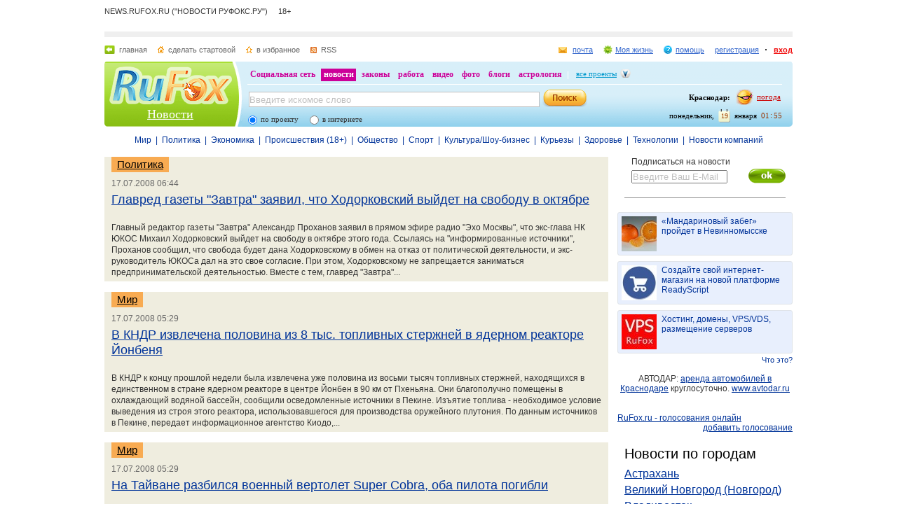

--- FILE ---
content_type: text/html; charset=utf-8
request_url: https://news.rufox.ru/archive/2008/7/17/p12/
body_size: 18471
content:
<!DOCTYPE HTML PUBLIC "-//W3C//DTD HTML 4.01//EN" "http://www.w3.org/TR/html4/strict.dtd">
<html>
<head>
    <meta http-equiv="Pragma" content="no-cache">
    <meta http-equiv="Cache-Control" content="no-cache">
    <meta http-equiv="Content-Type" content="text/html; charset=utf-8">
    <meta name="google-site-verification" content="jmN22_97uVTAZ9AkInNkoMJ8Qq0jsjVVBzizhIeym0o" />
	<meta name="revisit-after" content="7 days">
	<meta name="viewport" content="width=960, initial-scale=1">
	<title>Лента новостей :: Новости - RuFox</title>

    
    <meta name="keywords" content="">
<meta name="description" content="">
        
    <link href="https://res.rufox.ru/css/news/style.css?v=124"  type="text/css" rel="stylesheet" />
    <link href="/favicon.ico" rel="shortcut icon" />
    
    <link rel="stylesheet" type="text/css" href="https://res.rufox.ru/css/RegionList.css?v=124" media="all"/>
    <!--[if IE 6]>
    <link href="https://res.rufox.ru/css/ie_png.css?v=124"  type="text/css" rel="stylesheet" />
    <![endif]-->
            <link rel="stylesheet" type="text/css" href="https://res.rufox.ru/css/rufox.css?v=124" media="all"/>
            <link rel="stylesheet" type="text/css" href="https://res.rufox.ru/css/colorbox.css?v=124" media="all"/>
            <link rel="stylesheet" type="text/css" href="https://res.rufox.ru/css/shapka/chapka.css?v=124" media="all"/>
                <script src="https://res.rufox.ru/js/jquery/jquery-1.5.min.js?v=89"></script>
            <script src="https://res.rufox.ru/js/rufox.js?v=89"></script>
            <script src="https://res.rufox.ru/js/shapka.js?v=89"></script>
            <script src="https://res.rufox.ru/js/clock.js?v=89"></script>
            <script src="https://res.rufox.ru/js/jquery.colorbox-min.js?v=89"></script>
        <script type="text/javascript" src="https://res.rufox.ru/js/jquery.cookie.js?v=89"></script>
    <script type="text/javascript" src="/js/init.js?v=89"></script>
   
	<link rel="alternate" type="application/rss+xml" title="Лента новостей RuFox.ru" href="http://news.rufox.ru/news/xml/index.xml" />
	<link rel="alternate" type="application/rss+xml" title="Мировые новости" href="http://news.rufox.ru/world.rss" />
	<link rel="alternate" type="application/rss+xml" title="Новости политики" href="http://news.rufox.ru/russia.rss" />
	<link rel="alternate" type="application/rss+xml" title="Новости экономики" href="http://news.rufox.ru/economy.rss" />
	<link rel="alternate" type="application/rss+xml" title="Происшествия" href="http://news.rufox.ru/incidents.rss" />
	<link rel="alternate" type="application/rss+xml" title="Общество" href="http://news.rufox.ru/society.rss" />
	<link rel="alternate" type="application/rss+xml" title="Новости спорта" href="http://news.rufox.ru/sport.rss" />
	<link rel="alternate" type="application/rss+xml" title="Новости Культуры и Шоу-бизнеса" href="http://news.rufox.ru/cultureshow.rss" />
	<link rel="alternate" type="application/rss+xml" title="Курьезные новости" href="http://news.rufox.ru/fun.rss" />
	<link rel="alternate" type="application/rss+xml" title="Новости технологий" href="http://news.rufox.ru/tehnology.rss" />
	<link rel="alternate" type="application/rss+xml" title="Новости компаний" href="http://news.rufox.ru/company.rss" />
	
	<meta property="og:title" content="Лента новостей :: Новости - RuFox">
	<meta property="og:site_name" content="Новости РуФокс">
	<meta property="og:type" content="article">
	
	<meta property="fb:admins" content="suhanov.artem">
	
	<meta name="twitter:card" content="summary">
	<meta name="twitter:site" content="@rufox">
	<meta name="twitter:title" content="Лента новостей :: Новости - RuFox">
	<meta name="twitter:description" content="Лента новостей :: Новости - RuFox">
	</head>
<body>
<!-- Yandex.Metrika counter --> <script type="text/javascript" > (function (d, w, c) { (w[c] = w[c] || []).push(function() { try { w.yaCounter47511991 = new Ya.Metrika2({ id:47511991, clickmap:true, trackLinks:true, accurateTrackBounce:true }); } catch(e) { } }); var n = d.getElementsByTagName("script")[0], s = d.createElement("script"), f = function () { n.parentNode.insertBefore(s, n); }; s.type = "text/javascript"; s.async = true; s.src = "https://mc.yandex.ru/metrika/tag.js"; if (w.opera == "[object Opera]") { d.addEventListener("DOMContentLoaded", f, false); } else { f(); } })(document, window, "yandex_metrika_callbacks2"); </script> <noscript><div><img src="https://mc.yandex.ru/watch/47511991" style="position:absolute; left:-9999px;" alt="" /></div></noscript> <!-- /Yandex.Metrika counter -->

<div id="min-max" class="min-max light">
<meta name="SKYPE_TOOLBAR" content="SKYPE_TOOLBAR_PARSER_COMPATIBLE" /> 
<!-- No index start -->
<script>   
Shapka.openSupportWindow = function(){
    w=window.open("https://help.rufox.ru/support/light.php?url="+escape(document.location.href),"support_window",'width=600,height=600,resizable=1,toolbar=0,location=0,status=0,menubar=0,directories=0,scrollbars=yes,top=0,left=0');
    w.focus();
}

serverYear = 2026;
serverMonth = 1;
serverDay = 19;
serverHours = 1;
serverMinutes = 55;
serverSeconds = 37;
</script>
<!-- Шапка сайта -->
<a name="top"></a>
<div id="block_chapka">
		

	<div class="block_otstup_page">

	<!-- Баннер -->
    
    <div class="block_servis"> NEWS.RUFOX.RU ("НОВОСТИ РУФОКС.РУ") &nbsp;&nbsp;&nbsp;&nbsp;18+</div>
    <div class="block_for_bannera">
	        <!-- Баннер новостей R1 -->
        
        <!-- Republer START -->
        <!-- Новости РуФокс. -->
        <!-- 728x90 -->
        <div id="republer_6475_7_1670950465"></div>
        <script type="text/javascript">
            (function(r, e, p, u, b) {
                if (!r[p]) {
                    b = e.getElementsByTagName("script")[0];
                    u = e.createElement("script");
                    u.type = "text/javascript";
                    u.src = "//a.republer.com/render.js?t=1670950465";
                    u.async = true;
                    b.parentNode.insertBefore(u, b);
                }
        
                r[p] = r[p] || [];
                r[p].push({
                    id          : "republer_6475_7_1670950465",
                    site_id     : 6475,
                    geometry_id : 7,
                    place_num   : 1,
                    pos         : 0,
                    float       : true
                });
            })(this, this.document, "RepublerBannerList");
        </script>
        <!-- Republer END -->
        <!-- баннер сверху -->
        </div>  
    
	<!-- Сервисы -->
		<div class="block_servis">
			<div class="servis_left">
				<a class="home" href="https://www.rufox.ru/">главная</a>
				<a class="start" href="#" onClick="rufoxSetHomePage(this);">сделать стартовой</a>
				<a class="izbran" href="#" onClick="rufoxAddToFavorites();">в избранное</a>
								<a class="rss" href="http://news.rufox.ru/news/xml/index.xml">RSS</a>
							</div>

			<div class="servis_right">

			

				                    <a class="pochta" href="http://mail.rufox.ru">почта</a>
				
                <a class="my_rf" href="http://my.rufox.ru">Моя жизнь</a>


				

                                    <a class="help" id="help_link" href="//help.rufox.ru/news/" target="_blank">помощь</a>
                                <style>
                    #help_menu{
                        display:none;
                        position:absolute;
                        width:113px;
                        overflow:hidden;
                    }
                </style>
                <div id="help_menu">
                        <div class="block_opoveshenia">
                            <p>
                                                                    <a href="http://help.rufox.ru/support/">
                                                                                                    Служба&nbsp;поддержки
                                                                </a>
                            </p>
                            <p>
                            <a href="//help.rufox.ru/news/">Помощь</a>
                            </p>
                        </div>
                </div>
                <script>
                    MenuBehavior.bindMenu("help_link", "help_menu");
                </script>

                
                					<a class="registr" href="/rfcommon/register/index.php?referer=http%3A%2F%2Fnews.rufox.ru%2Farchive%2F2008%2F7%2F17%2Fp12%2F">регистрация</a>
					<a class="vhod" href="/rfcommon/auth/index.php?referer=http%3A%2F%2Fnews.rufox.ru%2Farchive%2F2008%2F7%2F17%2Fp12%2F" onclick="javascript:Shapka.openAuthDialog(); return false;">вход</a>
							</div>
		</div>

	<!-- Блок с логотипом и поиском -->
		<div class="block_osnovn">

			<div class="kolonka_left">
				<div class="block_for_logo">
					<a href="https://www.rufox.ru/"><img src="https://res.rufox.ru/img/shapka/news_disain/logos.png" width="175" height="54" border="0" alt=""></a>
					
					<a class="link_project" href="/">Новости</a>
				</div>
			</div>

			<div class="back_r"></div>
			<div class="block_cent">

				<div id="block_projectov">
                
					<div id="project_links">
                        <a href="http://my.rufox.ru/" >Социальная сеть</a>
                        <a href="https://news.rufox.ru/" class="proj_act">новости</a>
                        <a href="http://law.rufox.ru/" >законы</a>
                        <a href="http://job.rufox.ru/" >работа</a>
						<a href="http://videos.rufox.ru/" >видео</a>
						<a href="http://foto.rufox.ru/" >фото</a>
                        <a href="http://blogs.rufox.ru/" >блоги</a>
                        
						
						<a href="http://astro.rufox.ru/" >астрология</a>
						
					</div>

					<div class="open_project">
						<a href="JavaScript:void(0)" id="all_prjs_link" class="icon">все проекты</a>
				
						<style>
						    #all_prjs_menu {
							position:absolute;
							z-index:100;
							width:100px;
							display:none;
							margin-top:-10px;
						    }
						</style>

						<!--[if IE]>
						<style>
						    #all_prjs_menu {
							margin-top:0px;
						    }
						</style>
						<![endif]-->

						<div id="all_prjs_menu">
							<div class="block_opoveshenia">
                                <p><a href="http://recept.rufox.ru/" class="flow_menu">Рецепты</a></p>
<p><a href="http://travel.rufox.ru/" class="flow_menu">Туризм</a></p>
<p><a href="http://www.rufox.ru/adverts/market/" class="flow_menu">Барахолка</a></p>
<p><a href="http://conf.rufox.ru/" class="flow_menu">Конференция</a></p>
<p><a href="http://konkurs.rufox.ru/" class="flow_menu">Королева лета</a></p>
<p><a href="http://love.rufox.ru/" class="flow_menu">Знакомства</a></p>
<p><a href="http://files.rufox.ru/" class="flow_menu">Файлы</a></p>
<p><a href="http://konkurs.rufox.ru/all/" class="flow_menu">Наши конкурсы</a></p>
<p><a href="http://play.rufox.ru/" class="flow_menu">Игры</a></p>

<p><a href="http://realty.rufox.ru/" class="flow_menu">Недвижимость</a></p>
<p><a href="http://auto.rufox.ru/" class="flow_menu">Авто</a></p>

<p><a href="http://top100.rufox.ru/" class="flow_menu">Рейтинг</a></p>
<p><a href="http://forum.rufox.ru/" class="flow_menu">Форум</a></p>
<p><a href="http://firms.rufox.ru/" class="flow_menu">Предприятия</a></p>
<p><a href="http://history.rufox.ru/" class="flow_menu">Летопись</a></p>

<p><a href="http://catalog.rufox.ru/" class="flow_menu">Каталог сайтов</a></p>                                
<p><a href="http://subscribe.rufox.ru/" class="flow_menu">Рассылки</a></p>                                
<p><a href="http://poll.rufox.ru/" class="flow_menu">Голосования</a></p>                                
<p><a href="http://hosting.rufox.ru/" class="flow_menu">Хостинг</a></p>                                
<p><a href="http://corp.rufox.ru/sms/" class="flow_menu">SMS рассылки</a></p>                                
							</div>
						</div>
					</div>
					<script>
						MenuBehavior.bindMenu("all_prjs_link", "all_prjs_menu");
					</script>
				</div>


				<div class="shapka_kolonka_right">
					<div class="pogoda">
						<table align="right">
						<tr>
						<td>
						    <div class="gorod"><b>Краснодар:</b></div>
						</td>
						<td>
						    <a href="http://pogoda.rufox.ru">погода</a>
						</td>
						</tr>
						</table>
					</div>
					<div class="gorod_time">
						<div class="time"><div id="clock_hour"></div><div id="clock_dots"></div><div id="clock_minute"></div></div>
						<div class="day_kalend">
							<div>января</div>
							<div class="kalend">19</div>
							<div>понедельник,</div>
						</div>
					</div>
				</div>

				<div class="kolonka_cent">
					<div class="block_search">
						<form action="//search.rufox.ru/news/" method="get">
							<table border="0">
							<tr>
								<td>
								<input class="input" id="mainsearchinput" value="Введите искомое слово" name="query"/>
																																<script>
									   if( jQuery && jQuery.fn.deftext ) {
										    jQuery(document).ready( function() {
										        $("#mainsearchinput").deftext();
										    });
									   }
								</script>
																</td>
								<td><input type="submit" value="" class="but_search"></td>
							</tr>
							</table>
														<div class="block_radio_sel">
                                                                <div class="cb_option">
                                    <input id="st_project" type="radio" name="stype" onclick="$(this).parents('form').attr('action','//search.rufox.ru/news/')" checked/>
                                    <div class="cb_descr">
                                        <label for="st_project">по проекту</label>
                                    </div>
                                </div>
                                                                <div class="cb_option">
                                    <input id="st_internet" type="radio" name="stype" onclick="$(this).parents('form').attr('action','//search.rufox.ru/internet/')" />
                                    <div class="cb_descr">
                                        <label for="st_internet">в интернете</label>
                                    </div>
                                </div>
                            </div>
														
						</form>
					</div>
				</div>
			</div>
		</div>
	<!-- конец блока с логотипом и поиском -->
	</div>
</div>	


    <div style="display: none;">
    <div id="auth_dialog" style="overflow: hidden;">
        <div style="height: 200px; width: 200px; float: left;"> 
            <div style="padding: 10px;">
                <div style="font-size: 18px;">Вход в систему</div>
                <form action="/rfcommon/auth/index.php" method="post">
                    <input type="hidden" name="referer" value="http://news.rufox.ru/archive/2008/7/17/p12/"/>
                    <input type="hidden" name="dialog" value="1">
                    <div style="padding: 10px 0 3px 0;">Логин:</div>
                    <div><input type="text" style="padding: 1px; font-size: 16px; width: 165px; margin-bottom: 10px;" name="login" tabindex="1"></div>
                    <div style="padding: 3px 0;">
                        Пароль: 
                        <a target="_blank" href="http://my.rufox.ru/password/?Act=pwdrecovery" class="link_small"> забыли? </a>
                    </div>
                    <div><input type="password" style="padding: 1px; font-size: 16px; width: 165px; margin-bottom: 10px;" tabindex="2" name="pass"></div>

                    <div style="float: right; padding: 4px 10px 0 0; color: gray; font-size: 11px;" >
                        <input type="checkbox" style="float: left; height: 15px;" id="memberme_id" checked="checked" name="memberme">
                        <label for="memberme_id">&nbsp;Запомнить меня</label><br />
                    </div>
                    <input type="submit" value="Войти" tabindex="3">
                    <div style="margin-top: 5px;">
                        <a href="/rfcommon/register/index.php?referer=http%3A%2F%2Fnews.rufox.ru%2Farchive%2F2008%2F7%2F17%2Fp12%2F" class="link_big">регистрация &gt;&gt;</a>
                    </div>

                </form>
            </div>
        </div>
        <div style="height: 200px; width: 215px; float: left;"> 
            
            <div style="padding-top: 10px;">Использовать мою учётную запись:</div>
            <div style="height: 10px;"></div>

            <div class="soc_accounts">
                <!-- No index start -->
                <noindex>
                    <a title="Вконтакте" class="socbtn vkontakte" href="http://api.vk.com/oauth/authorize?client_id=2704085&amp;redirect_uri=http%3A%2F%2Fmy.rufox.ru%2Frfcommon%2Fauth%2Fvk.com%2Fregister.php&amp;scope=255&amp;display=page&amp;response_type=code"> Вконтакте </a>
                    <a title="Facebook" class="socbtn facebook" href="/rfcommon/auth/facebook.com/register.php?referer=http%3A%2F%2Fmy.rufox.ru%2F"> Facebook </a>
                    <a title="Mail.ru" class="socbtn mail_ru" href="https://connect.mail.ru/oauth/authorize?client_id=653717&amp;redirect_uri=http%3A%2F%2Fmy.rufox.ru%2Frfcommon%2Fauth%2Fmail.ru%2Fregister.php&amp;response_type=code">Mail.ru</a>
                    <a title="Одноклассники" class="socbtn odnoklassniki" href="http://www.odnoklassniki.ru/oauth/authorize?client_id=6183168&amp;scope=VALUABLE ACCESS;SET STATUS;PHOTO CONTENT;MESSAGING&amp;response_type=code&amp;redirect_uri=http%3A%2F%2Fmy.rufox.ru%2Frfcommon%2Fauth%2Fodnoklassniki.ru%2Fregister.php">Одноклассники</a>
                </noindex>
                <!-- No index end -->
            </div>
            
           
        </div>
    </div>
</div>
<!-- конец шапки -->
<!-- No index end -->

<div class="block_otstup">
    
    <!--категории -->
    <div class="menu_">
                   
                                        <a class="menu_links" href="/world/">Мир</a>
                               
            &nbsp;|&nbsp;                            <a class="menu_links" href="/russia/">Политика</a>
                               
            &nbsp;|&nbsp;                            <a class="menu_links" href="/economy/">Экономика</a>
                               
            &nbsp;|&nbsp;                            <a class="menu_links" href="/incidents/">Происшествия (18+)</a>
                               
            &nbsp;|&nbsp;                            <a class="menu_links" href="/society/">Общество</a>
                               
            &nbsp;|&nbsp;                            <a class="menu_links" href="/sport/">Спорт</a>
                               
            &nbsp;|&nbsp;                            <a class="menu_links" href="/cultureshow/">Культура/Шоу-бизнес</a>
                               
            &nbsp;|&nbsp;                            <a class="menu_links" href="/fun/">Курьезы</a>
                               
            &nbsp;|&nbsp;                            <a class="menu_links" href="/health/">Здоровье</a>
                               
            &nbsp;|&nbsp;                            <a class="menu_links" href="/tehnology/">Технологии</a>
                               
            &nbsp;|&nbsp;                            <a class="menu_links" href="/company/">Новости компаний</a>
                        </div>
    <!--категориям конец -->

    <!--главный блок -->
    <div class="block"> 

                
        <div class="column_right" style="width: 250px">
            <div class="subscribe" style="margin: 0px 0px; padding: 0 0 0 20px;">
    Подписаться на новости
    <input type="text" style="margin-top: 5px; color: silver; width: 133px;" value="Введите Ваш E-Mail" class="deftext" name="subscribe_email" deftext="Введите Ваш E-Mail">
    <a href="javascript:subscribe()" class="subhot">
        <img style="float: right; margin: 3px 10px 0 0;" src="//res.rufox.ru/img/cook/ok.gif">
    </a>
</div>            <br />
            <div class="line_news_2"></div>

            <style>.teasers_list{margin-top: 15px}</style>
                         
   
    
                    
    
         
                <div class="teasers_list">
                                            <div class="one_teaser">
                    <div class="teaser_square">
                        <a target="_blank" href="//my.rufox.ru/go.php?teaser_id=&url=http%3A%2F%2Fnews.rufox.ru%2Ftexts%2F2025%2F12%2F25%2F384943.htm&project_id=8">
                            <img src="http://img.rufox.ru/files/50x50/883752.jpg" width="50" height="50" />
                            &laquo;Мандариновый забег&raquo; пройдет в Невинномысске                        </a>
                    </div>
                </div>
                            <div class="teaser_separator"></div>                <div class="one_teaser">
                    <div class="teaser_square">
                        <a target="_blank" href="//my.rufox.ru/go.php?teaser_id=56&url=http%3A%2F%2Freadyscript.ru%2Fq-9rccebnzve%2F&project_id=8">
                            <img src="http://img.rufox.ru/files/50x50/724238.jpg" width="50" height="50" />
                            Создайте свой интернет-магазин на новой платформе ReadyScript                        </a>
                    </div>
                </div>
                            <div class="teaser_separator"></div>                <div class="one_teaser">
                    <div class="teaser_square">
                        <a target="_blank" href="//my.rufox.ru/go.php?teaser_id=62&url=http%3A%2F%2Fhosting.rufox.ru&project_id=8">
                            <img src="http://img.rufox.ru/files/50x50/735937.jpg" width="50" height="50" />
                            Хостинг, домены, VPS/VDS, размещение серверов                        </a>
                    </div>
                </div>
                        <div class="teasers_add" style="text-align: right; font-size: 11px; padding-top: 3px;">
                <a href="http://corp.rufox.ru/teasers/">Что это?</a>
            </div>
        </div>    
                <br />            
            <div style="text-align: center;">
	        АВТОДАР: <a href="http://www.avtodar.ru" target="_blank">аренда автомобилей в Краснодаре</a> круглосуточно. <a href="http://www.avtodar.ru" target="_blank">www.avtodar.ru</a>
            </div>

                        
                            <br />
                <div style="text-align: center;">
                    <!-- Баннер новостей R3 -->

<!-- Republer START -->
<!-- Новости РуФокс. -->
<!-- 240x400 -->
<div id="republer_6475_5_1670954118"></div>
<script type="text/javascript">
    (function(r, e, p, u, b) {
        if (!r[p]) {
            b = e.getElementsByTagName("script")[0];
            u = e.createElement("script");
            u.type = "text/javascript";
            u.src = "//a.republer.com/render.js?t=1670954118";
            u.async = true;
            b.parentNode.insertBefore(u, b);
        }

        r[p] = r[p] || [];
        r[p].push({
            id          : "republer_6475_5_1670954118",
            site_id     : 6475,
            geometry_id : 5,
            place_num   : 1,
            pos         : 0,
            float       : true
        });
    })(this, this.document, "RepublerBannerList");
</script>
<!-- Republer END -->

<!--/* OpenX Javascript Tag v2.4.6 */-->

<script type='text/javascript'><!--//<![CDATA[
   var m3_u = (location.protocol=='https:'?'https://adv.rufox.ru/delivery/ajs.php':'http://adv.rufox.ru/delivery/ajs.php');
   var m3_r = Math.floor(Math.random()*99999999999);
   if (!document.MAX_used) document.MAX_used = ',';
   document.write ("<scr"+"ipt type='text/javascript' defer src='"+m3_u);
   document.write ("?zoneid=24&amp;target=_blank");
   document.write ('&amp;cb=' + m3_r);
   if (document.MAX_used != ',') document.write ("&amp;exclude=" + document.MAX_used);
   document.write ("&amp;loc=" + escape(window.location));
   if (document.referrer) document.write ("&amp;referer=" + escape(document.referrer));
   if (document.context) document.write ("&context=" + escape(document.context));
   if (document.mmm_fo) document.write ("&amp;mmm_fo=1");
   document.write ("'><\/scr"+"ipt>");
//]]>--></script><noscript><a href='//adv.rufox.ru/delivery/ck.php?n=a83662eb&amp;cb=995597' target='_blank'><img src='//adv.rufox.ru/delivery/avw.php?zoneid=24&amp;n=a83662eb' border='0' alt='' /></a></noscript>
 


                </div>
                <br />
                        
            

<a id='poll-link_1' href='//poll.rufox.ru'>RuFox.ru - голосования онлайн</a><script src='//poll.rufox.ru/?Act=ajax&id=1&host=news.rufox.ru'></script> 

<div style="text-align: right; padding-bottom: 5px;">
    <a href="//poll.rufox.ru/?Act=addPoll">добавить голосование</a>
</div>                <div class="vertical_cities">
        <h2 style="padding-left: 0pt; margin-left: 0pt;"><a href="/cities/" class="block_title">Новости по городам</a></h2>
                    <div>
                <a href="/Astrahan/">Астрахань</a>
            </div>
                    <div>
                <a href="/VelikiyNovgorod/">Великий Новгород (Новгород)</a>
            </div>
                    <div>
                <a href="/Vladivostok/">Владивосток</a>
            </div>
                    <div>
                <a href="/Vkadikavkaz/">Владикавказ</a>
            </div>
                    <div>
                <a href="/Volgograd/">Волгоград</a>
            </div>
                    <div>
                <a href="/Grozniy/">Грозный</a>
            </div>
                    <div>
                <a href="/Ekaterinburg/">Екатеринбург</a>
            </div>
                    <div>
                <a href="/Kazan/">Казань</a>
            </div>
                    <div>
                <a href="/Krasnodar/">Краснодар</a>
            </div>
                    <div>
                <a href="/Krasnoyarsk/">Красноярск</a>
            </div>
                    <div>
                <a href="/Maykop/">Майкоп (Адыгея)</a>
            </div>
                    <div>
                <a href="/Mahachkala/">Махачкала</a>
            </div>
                    <div>
                <a href="/Moscow/">Москва</a>
            </div>
                    <div>
                <a href="/Novosibirsk/">Новосибирск</a>
            </div>
                    <div>
                <a href="/Perm/">Пермь</a>
            </div>
                    <div>
                <a href="/Rostov-na-Donu/">Ростов-на-Дону</a>
            </div>
                    <div>
                <a href="/St-Petersburg/">Санкт-Петербург</a>
            </div>
                    <div>
                <a href="/Sochi/">Сочи</a>
            </div>
                    <div>
                <a href="/Stavropol/">Ставрополь</a>
            </div>
                    <div>
                <a href="/Ufa/">Уфа</a>
            </div>
                <div style="text-align: right;">
            <a href="/cities/" style="font-size: 12px;">Другой город</a>    
        </div>
    </div>
          
            <div id="calendar" class="block_calendar">
    <h2><a href="/calendar/">Архив новостей</a></h2>

    <form name="calendar_browse" id="calendar_browse" action="/" method="get">
        <input type="hidden" name="Act" value="archive"/>
        <select name="month" class="calendar_month">
                    <option value="1">Январь</option>
                    <option value="2">Февраль</option>
                    <option value="3">Март</option>
                    <option value="4">Апрель</option>
                    <option value="5">Май</option>
                    <option value="6">Июнь</option>
                    <option value="7" selected  style="background-color: #d4e2f3;">Июль</option>
                    <option value="8">Август</option>
                    <option value="9">Сентябрь</option>
                    <option value="10">Октябрь</option>
                    <option value="11">Ноябрь</option>
                    <option value="12">Декабрь</option>
                </select>
        <select name="year" class="calendar_year">
                    <option value="2006">2006</option>
                    <option value="2007">2007</option>
                    <option value="2008" selected style="background-color: #d4e2f3;">2008</option>
                    <option value="2009">2009</option>
                    <option value="2010">2010</option>
                    <option value="2011">2011</option>
                    <option value="2012">2012</option>
                    <option value="2013">2013</option>
                    <option value="2014">2014</option>
                    <option value="2015">2015</option>
                    <option value="2016">2016</option>
                    <option value="2017">2017</option>
                    <option value="2018">2018</option>
                    <option value="2019">2019</option>
                    <option value="2020">2020</option>
                    <option value="2021">2021</option>
                    <option value="2022">2022</option>
                    <option value="2023">2023</option>
                    <option value="2024">2024</option>
                    <option value="2025">2025</option>
                    <option value="2026">2026</option>
                </select>
        <input type="submit" class="calendar_go" value="&gt;" />
    </form>

    <div id="calendar_container">
        <table>
        <tbody>
        <tr><td>Пн</td><td>Вт</td><td>Ср</td><td>Чт</td><td>Пт</td><td>Сб</td><td>Вс</td></tr>
            <tr height="15">
        <td></td>
                            
        <td class="day">
                            <a href="/archive/2008/7/1/" title="111 новость за день" alt="111 новость за день" style="font-weight: bold;">1</a>
                        </td>
                            
        <td class="day">
                            <a href="/archive/2008/7/2/" title="112 новости за день" alt="112 новости за день" style="font-weight: bold;">2</a>
                        </td>
                            
        <td class="day">
                            <a href="/archive/2008/7/3/" title="115 новостей за день" alt="115 новостей за день" style="font-weight: bold;">3</a>
                        </td>
                            
        <td class="day">
                            <a href="/archive/2008/7/4/" title="100 новостей за день" alt="100 новостей за день" style="font-weight: bold;">4</a>
                        </td>
                            
        <td class="day">
                            <a href="/archive/2008/7/5/" title="51 новость за день" alt="51 новость за день" style="font-weight: bold;">5</a>
                        </td>
                            
        <td class="day">
                            <a href="/archive/2008/7/6/" title="49 новостей за день" alt="49 новостей за день" style="font-weight: bold;">6</a>
                        </td>
                </tr>            <tr height="15">
        <td class="day">
                            <a href="/archive/2008/7/7/" title="115 новостей за день" alt="115 новостей за день" style="font-weight: bold;">7</a>
                        </td>
                            
        <td class="day">
                            <a href="/archive/2008/7/8/" title="116 новостей за день" alt="116 новостей за день" style="font-weight: bold;">8</a>
                        </td>
                            
        <td class="day">
                            <a href="/archive/2008/7/9/" title="103 новости за день" alt="103 новости за день" style="font-weight: bold;">9</a>
                        </td>
                            
        <td class="day">
                            <a href="/archive/2008/7/10/" title="104 новости за день" alt="104 новости за день" style="font-weight: bold;">10</a>
                        </td>
                            
        <td class="day">
                            <a href="/archive/2008/7/11/" title="99 новостей за день" alt="99 новостей за день" style="font-weight: bold;">11</a>
                        </td>
                            
        <td class="day">
                            <a href="/archive/2008/7/12/" title="58 новостей за день" alt="58 новостей за день" style="font-weight: bold;">12</a>
                        </td>
                            
        <td class="day">
                            <a href="/archive/2008/7/13/" title="46 новостей за день" alt="46 новостей за день" style="font-weight: bold;">13</a>
                        </td>
                </tr>            <tr height="15">
        <td class="day">
                            <a href="/archive/2008/7/14/" title="101 новость за день" alt="101 новость за день" style="font-weight: bold;">14</a>
                        </td>
                            
        <td class="day">
                            <a href="/archive/2008/7/15/" title="118 новостей за день" alt="118 новостей за день" style="font-weight: bold;">15</a>
                        </td>
                            
        <td class="day">
                            <a href="/archive/2008/7/16/" title="130 новостей за день" alt="130 новостей за день" style="font-weight: bold;">16</a>
                        </td>
                            
        <td class="day">
                            <a href="/archive/2008/7/17/" title="121 новость за день" alt="121 новость за день" style="font-weight: bold;">17</a>
                        </td>
                            
        <td class="day">
                            <a href="/archive/2008/7/18/" title="125 новостей за день" alt="125 новостей за день" style="font-weight: bold;">18</a>
                        </td>
                            
        <td class="day">
                            <a href="/archive/2008/7/19/" title="45 новостей за день" alt="45 новостей за день" style="font-weight: bold;">19</a>
                        </td>
                            
        <td class="day">
                            <a href="/archive/2008/7/20/" title="45 новостей за день" alt="45 новостей за день" style="font-weight: bold;">20</a>
                        </td>
                </tr>            <tr height="15">
        <td class="day">
                            <a href="/archive/2008/7/21/" title="120 новостей за день" alt="120 новостей за день" style="font-weight: bold;">21</a>
                        </td>
                            
        <td class="day">
                            <a href="/archive/2008/7/22/" title="121 новость за день" alt="121 новость за день" style="font-weight: bold;">22</a>
                        </td>
                            
        <td class="day">
                            <a href="/archive/2008/7/23/" title="120 новостей за день" alt="120 новостей за день" style="font-weight: bold;">23</a>
                        </td>
                            
        <td class="day">
                            <a href="/archive/2008/7/24/" title="114 новости за день" alt="114 новости за день" style="font-weight: bold;">24</a>
                        </td>
                            
        <td class="day">
                            <a href="/archive/2008/7/25/" title="111 новость за день" alt="111 новость за день" style="font-weight: bold;">25</a>
                        </td>
                            
        <td class="day">
                            <a href="/archive/2008/7/26/" title="33 новости за день" alt="33 новости за день" style="font-weight: bold;">26</a>
                        </td>
                            
        <td class="day">
                            <a href="/archive/2008/7/27/" title="31 новость за день" alt="31 новость за день" style="font-weight: bold;">27</a>
                        </td>
                </tr>            <tr height="15">
        <td class="day">
                            <a href="/archive/2008/7/28/" title="119 новостей за день" alt="119 новостей за день" style="font-weight: bold;">28</a>
                        </td>
                            
        <td class="day">
                            <a href="/archive/2008/7/29/" title="123 новости за день" alt="123 новости за день" style="font-weight: bold;">29</a>
                        </td>
                            
        <td class="day">
                            <a href="/archive/2008/7/30/" title="136 новостей за день" alt="136 новостей за день" style="font-weight: bold;">30</a>
                        </td>
                            
        <td class="day">
                            <a href="/archive/2008/7/31/" title="127 новостей за день" alt="127 новостей за день" style="font-weight: bold;">31</a>
                        </td>
                            
        <td></td>
                            
        <td></td>
                            
        <td></td>
                </tr>              </tbody>
        </table>
    </div>
</div>

            <!-- No index start -->
            <noindex>
                <div id="unit_95032"><a href="https://smi2.net/" >Новости СМИ2</a></div>
            </noindex>
            <!-- No index end -->

            <script type="text/javascript" charset="utf-8">
              (function() {
                var sc = document.createElement('script'); sc.type = 'text/javascript'; sc.async = true;
                sc.src = '//smi2.ru/data/js/95032.js'; sc.charset = 'utf\u002D8';
                var s = document.getElementsByTagName('script')[0]; s.parentNode.insertBefore(sc, s);
              }());
            </script>

            <br><br>
            
            <div class="stlinks">
<script type="text/javascript">
<!--
var _acic={dataProvider:10};(function(){var e=document.createElement("script");e.type="text/javascript";e.async=true;e.src="https://www.acint.net/aci.js";var t=document.getElementsByTagName("script")[0];t.parentNode.insertBefore(e,t)})()
//-->
</script><!--2503718533755--><div id='0Hs1_2503718533755'></div></div>





<!-- Republer START -->
<!-- Информационно-развлектельный портал RuFox. -->
<!-- 240x400 -->
<div id="republer_4216_5_1670955043"></div>
<script type="text/javascript">
    (function(r, e, p, u, b) {
        if (!r[p]) {
            b = e.getElementsByTagName("script")[0];
            u = e.createElement("script");
            u.type = "text/javascript";
            u.src = "//a.republer.com/render.js?t=1670955043";
            u.async = true;
            b.parentNode.insertBefore(u, b);
        }

        r[p] = r[p] || [];
        r[p].push({
            id          : "republer_4216_5_1670955043",
            site_id     : 4216,
            geometry_id : 5,
            place_num   : 1,
            pos         : 0,
            float       : true
        });
    })(this, this.document, "RepublerBannerList");
</script>
<!-- Republer END -->

                <!--конец правой колонке-->
        </div>
        
        <div id="main" class="column_middle" style="margin: 0 263px 0 0;">
            <!--начало центра-->
                <div class="hot"> 
        <div class="rubriki"><a href="/russia/" class="rubriki_">Политика</a></div>
            <table cellspacing="0" cellpadding="0" border="0" class="rub_main" width="100%">
                <tr valign="top">
                <td>
                                                            <div class="date_publ_news">17.07.2008 06:44</div>
                    <div class="top_rubrik"><a href="/texts/2008/07/17/53174.htm" class="top_rubriki">Главред газеты "Завтра" заявил, что Ходорковский выйдет на свободу в октябре</a></div>
                <div>
                <br>
                 
Главный редактор газеты "Завтра" Александр Проханов заявил в прямом эфире радио "Эхо Москвы", что экс-глава НК ЮКОС Михаил Ходорковский выйдет на свободу в октябре этого года. 
  
Ссылаясь на "информированные источники", Проханов сообщил, что свобода будет дана Ходорковскому в обмен на отказ от политической деятельности, и экс-руководитель ЮКОСа дал на это свое согласие. При этом, Ходорковскому не запрещается заниматься предпринимательской деятельностью. 
  
Вместе с тем, главред "Завтра"...                </td>
                </tr>
            </table>
    </div>
                          
    <div class="hot"> 
        <div class="rubriki"><a href="/world/" class="rubriki_">Мир</a></div>
            <table cellspacing="0" cellpadding="0" border="0" class="rub_main" width="100%">
                <tr valign="top">
                <td>
                                                            <div class="date_publ_news">17.07.2008 05:29</div>
                    <div class="top_rubrik"><a href="/texts/2008/07/17/53173.htm" class="top_rubriki">В КНДР извлечена половина из 8 тыс. топливных стержней в ядерном реакторе Йонбеня</a></div>
                <div>
                <br>
                 
В КНДР к концу прошлой недели была извлечена уже половина из восьми тысяч топливных стержней, находящихся в единственном в стране ядерном реакторе в центре Йонбен в 90 км от Пхеньяна. Они благополучно помещены в охлаждающий водяной бассейн, сообщили осведомленные источники в Пекине. 
  
Изъятие топлива - необходимое условие выведения из строя этого реактора, использовавшегося для производства оружейного плутония.
  
По данным источников в Пекине, передает информационное агентство Киодо,...                </td>
                </tr>
            </table>
    </div>
                          
    <div class="hot"> 
        <div class="rubriki"><a href="/world/" class="rubriki_">Мир</a></div>
            <table cellspacing="0" cellpadding="0" border="0" class="rub_main" width="100%">
                <tr valign="top">
                <td>
                                                            <div class="date_publ_news">17.07.2008 05:29</div>
                    <div class="top_rubrik"><a href="/texts/2008/07/17/53172.htm" class="top_rubriki">На Тайване разбился военный вертолет Super Cobra, оба пилота погибли</a></div>
                <div>
                <br>
                 
Ударный вертолет тайваньских ВВС Super Cobra американского производства разбился в среду на севере острова. Как сообщает тайбэйская печать, оба пилота скончались в госпитале.
  
Винтокрылая машина выполняла тренировочный полет в уезде Таоюань и по неизвестным причинам рухнула на пустующее трехэтажное сельское здание, повредив также два припаркованных автомобиля. Пострадавших на земле нет. 
  
Вертолет был без боевого снаряжения. Сигнала тревоги его экипаж не подавал.
  
Это вторая катастрофа...                </td>
                </tr>
            </table>
    </div>
                          
    <div class="hot"> 
        <div class="rubriki"><a href="/world/" class="rubriki_">Мир</a></div>
            <table cellspacing="0" cellpadding="0" border="0" class="rub_main" width="100%">
                <tr valign="top">
                <td>
                                                            <div class="date_publ_news">17.07.2008 04:29</div>
                    <div class="top_rubrik"><a href="/texts/2008/07/17/53171.htm" class="top_rubriki">Производители табачной продукции используют ментол, чтобы облегчить процесс привыкания к курению, установили ученые</a></div>
                <div>
                <br>
                 
Компании-производители табачной продукции специально манипулируют уровнем содержания ментола в сигаретах, чтобы сделать более легким и приятным процесс привыкания к курению. В первую очередь, это рассчитано на делающих первую в жизни затяжку молодых людей. 
  
К такому заключению пришел доктор Грегори Коннолли из школы здравоохранения при знаменитом Гарвардском университете в Кембридже (штат Массачусетс).
  
Изучение документов производителей табачных изделий позволило установить, что они еще...                </td>
                </tr>
            </table>
    </div>
                          
    <div class="hot"> 
        <div class="rubriki"><a href="/world/" class="rubriki_">Мир</a></div>
            <table cellspacing="0" cellpadding="0" border="0" class="rub_main" width="100%">
                <tr valign="top">
                <td>
                                                            <div class="date_publ_news">17.07.2008 03:29</div>
                    <div class="top_rubrik"><a href="/texts/2008/07/17/53170.htm" class="top_rubriki">В Боливии спасены шесть иностранных туристов</a></div>
                <div>
                <br>
                 
В Боливии спасены шесть иностранных туристов, пропавших после столкновения двух катеров на озере Титикака. Об этом сообщили местные власти.
  
Среди спасенных - пятеро бразильцев и один гражданин Японии. Они находились в числе 23 пассажиров лодки, которая в условиях плохой видимости столкнулась с другим судном, перевозившим 25 человек. 
  
В результате инцидента шесть человек погибли, столько же получили ранения, и один пассажир числится пропавшим без вести. Его поиски ведутся до сих пор,...                </td>
                </tr>
            </table>
    </div>
	<div align="center">
<!-- Republer START -->
<!-- Новости РуФокс. -->
<!-- 468x60 -->
<div id="republer_6475_14_1670954959"></div>
<script type="text/javascript">
    (function(r, e, p, u, b) {
        if (!r[p]) {
            b = e.getElementsByTagName("script")[0];
            u = e.createElement("script");
            u.type = "text/javascript";
            u.src = "//a.republer.com/render.js?t=1670954959";
            u.async = true;
            b.parentNode.insertBefore(u, b);
        }

        r[p] = r[p] || [];
        r[p].push({
            id          : "republer_6475_14_1670954959",
            site_id     : 6475,
            geometry_id : 14,
            place_num   : 1,
            pos         : 0,
            float       : true
        });
    })(this, this.document, "RepublerBannerList");
</script>
<!-- Republer END -->
	</div>
                          
    <div class="hot"> 
        <div class="rubriki"><a href="/world/" class="rubriki_">Мир</a></div>
            <table cellspacing="0" cellpadding="0" border="0" class="rub_main" width="100%">
                <tr valign="top">
                <td>
                                                            <div class="date_publ_news">17.07.2008 02:29</div>
                    <div class="top_rubrik"><a href="/texts/2008/07/17/53169.htm" class="top_rubriki">Американский ученый-геолог утверждает, что на Марсе было много воды 4 млрд лет назад</a></div>
                <div>
                <br>
                 
На Марсе в далеком прошлом была широко распространена вода, а сама планета была куда более влажной, чем ранее предполагалось. Такое мнение высказал американский исследователь Скотт Мерчи из университета Джона Хопкинса.
  
По его словам, вода, присутствовавшая на Марсе от 4,6 до 3,8 млрд лет назад, изменила геологическую структуру ряда районов у Южного полюса Красной планеты. 
  
Новые данные, полученные со спутника NASA "Марсианский орбитальный разведчик", свидетельствуют, что большое...                </td>
                </tr>
            </table>
    </div>
                          
    <div class="hot"> 
        <div class="rubriki"><a href="/world/" class="rubriki_">Мир</a></div>
            <table cellspacing="0" cellpadding="0" border="0" class="rub_main" width="100%">
                <tr valign="top">
                <td>
                                                            <div class="date_publ_news">17.07.2008 01:29</div>
                    <div class="top_rubrik"><a href="/texts/2008/07/17/53168.htm" class="top_rubriki">В Аммане исламский фанатик расстрелял зрителей, собравшихся в римском амфитеатре на музыкальный концерт</a></div>
                <div>
                <br>
                 
Мусульманский фанатик открыл в Аммане огонь из автоматического оружия по зрителям, собравшимся вечером в римском амфитеатре на музыкальный концерт. Об этом передал из столицы Иордании корреспондент спутникового телеканала "Аль-Джазира" со ссылкой на представителя МВД королевства. 
  
Инцидент произошел, когда на сцене играл ливанский оркестр из христианского города Каслик. 
  
Сведений об имени исламиста, национальности и приблизительном возрасте не приводится, однако официальный...                </td>
                </tr>
            </table>
    </div>
                          
    <div class="hot"> 
        <div class="rubriki"><a href="/world/" class="rubriki_">Мир</a></div>
            <table cellspacing="0" cellpadding="0" border="0" class="rub_main" width="100%">
                <tr valign="top">
                <td>
                                                            <div class="date_publ_news">17.07.2008 01:29</div>
                    <div class="top_rubrik"><a href="/texts/2008/07/17/53167.htm" class="top_rubriki">В США создан Гражданский корпус быстрого реагирования - для помощи другим странам в кризисных ситуациях</a></div>
                <div>
                <br>
                 
В США создан Гражданский корпус быстрого реагирования, члены которого будут оказывать помощь другим государствам в преодолении различных кризисных ситуаций. Официальный старт этому проекту дала госсекретарь США Кондолиза Райс, тут же избранная почетным членом данной структуры.
  
Корпус создан под эгидой Госдепартамента, Агентства международного развития (АМР) США и целого ряда других ведомств, он объединяет специалистов самого широкого профиля - от дипломатов и медиков до инженеров и...                </td>
                </tr>
            </table>
    </div>
                          
    <div class="hot"> 
        <div class="rubriki"><a href="/world/" class="rubriki_">Мир</a></div>
            <table cellspacing="0" cellpadding="0" border="0" class="rub_main" width="100%">
                <tr valign="top">
                <td>
                                                            <div class="date_publ_news">17.07.2008 00:29</div>
                    <div class="top_rubrik"><a href="/texts/2008/07/17/53166.htm" class="top_rubriki">При освобождении Ингрид Бетанкур колумбийские коммандос выдали себя за сотрудников Красного Креста</a></div>
                <div>
                <br>
                 
Бойцы колумбийских спецподразделений имели знаки сотрудников Красного Креста во время операции по освобождению 2 июля 15 заложников, включая Ингрид Бетанкур. Как сообщила британская радиокомпания BBC, этот факт подтвердил президент Колумбии Альваро Урибе.
  
Бетанкур и другие заложники находились в руках колумбийского повстанческого движения Революционные вооруженные силы Колумбии (РВСК).
  
Урибе извинился за использование символов Красного Креста колумбийскими солдатами. При этом он заявил,...                </td>
                </tr>
            </table>
    </div>
                          
    <div class="hot"> 
        <div class="rubriki"><a href="/russia/" class="rubriki_">Политика</a></div>
            <table cellspacing="0" cellpadding="0" border="0" class="rub_main" width="100%">
                <tr valign="top">
                <td>
                                                            <div class="date_publ_news">16.07.2008 23:44</div>
                    <div class="top_rubrik"><a href="/texts/2008/07/17/53165.htm" class="top_rubriki">Продовольственная программа ООН завершена</a></div>
                <div>
                <br>
                Всемирная продовольственная программа ООН (WFP), крупнейшая в мире организация гуманитарной помощи, с октября 2008 года сворачивает деятельность своих программ в России. Как заявила директор программ WFP в России Инге Бройер, социально-экономическая обстановка в стране стабилизировалась.
"Мы прекращаем работу по нашим гуманитарным программам в России к октябрю этого года", - сказала Бройер, которую цитирует   РИА "Новости"  . "Наша последняя гуманитарная помощь будет распространена в сентябре"...                </td>
                </tr>
            </table>
    </div>
                          


<style>
.block_spisok {
position:relative;
width:99%;
zoom:1;
}

a.numb_page,
a.numb_page_act {
display: block;
float: left;
margin-right: 1px;
padding: 3px 6px;
font-size: 11px;
text-decoration: none;
}

a.numb_page {
background-color: #efefef;
color:#000000;
}

a.numb_page_act:link,
a.numb_page_act:visited,
a.numb_page_act:hover,
a.numb_page_act:active {
    background-color: #cccccc;
    color: #cc6600;
    cursor:default;
}

.block_goto_page {
float: left;
margin-right: 4px;
overflow: hidden;
}

.block_goto_page a {
float: left;
margin-right: 1px;
}

a.dots:link,
a.dots:visited,
a.dots:hover,
a.dots:active{
    color: red;
}
</style>
 
  <table cellpadding="7" class="block_spisok">
    <td class="menu_page">
		<div class="block_goto_page">
						<a title="В начало" href="/archive/2008/7/17/p1/"><img src="https://res.rufox.ru/img/blogs/nazad-1.gif" width="24" height="19" border="0" alt=""></a>
			<a title="Предыдущая" href="/archive/2008/7/17/p11/"><img src="https://res.rufox.ru/img/blogs/nazad-2.gif" width="18" height="19" border="0" alt=""></a>
					</div>
                    <span><a title="Предыдущие 10 страниц" href="/archive/2008/7/17/p2/" style="color:#585858; float:left;">...</a></span>
            
				   				<a class="numb_page" href="/archive/2008/7/17/p8/">8</a>
		   				   				<a class="numb_page" href="/archive/2008/7/17/p9/">9</a>
		   				   				<a class="numb_page" href="/archive/2008/7/17/p10/">10</a>
		   				   				<a class="numb_page" href="/archive/2008/7/17/p11/">11</a>
		   				   				<a class="numb_page_act" href="/archive/2008/7/17/p12/">12</a>
		   				   				<a class="numb_page" href="/archive/2008/7/17/p13/">13</a>
		   		   
            
		<div class="block_goto_page" style="margin-left:4px;">
						<a title="Следующая" href="/archive/2008/7/17/p13/"><img src="https://res.rufox.ru/img/blogs/vpered-2.gif" width="18" height="19" border="0" alt=""></a>
			<a title="В конец" href="/archive/2008/7/17/p13/"><img src="https://res.rufox.ru/img/blogs/vpered-1.gif" width="24" height="19" border="0" alt=""></a>
					</div>
	</td>
	</tr>
    </table>


		

            <!--конец центра-->
        </div>

            
    </div>
    <!-- конец главный блок -->

</div> <!-- endof block_otstup -->
    <!-- No index start -->

<!-- Rating@Mail.ru counter -->
<script type="text/javascript">
var _tmr = window._tmr || (window._tmr = []);
_tmr.push({id: "2932716", type: "pageView", start: (new Date()).getTime()});
(function (d, w, id) {
  if (d.getElementById(id)) return;
  var ts = d.createElement("script"); ts.type = "text/javascript"; ts.async = true; ts.id = id;
  ts.src = (d.location.protocol == "https:" ? "https:" : "http:") + "//top-fwz1.mail.ru/js/code.js";
  var f = function () {var s = d.getElementsByTagName("script")[0]; s.parentNode.insertBefore(ts, s);};
  if (w.opera == "[object Opera]") { d.addEventListener("DOMContentLoaded", f, false); } else { f(); }
})(document, window, "topmailru-code");
</script><noscript><div>
<img src="//top-fwz1.mail.ru/counter?id=2932716;js=na" style="border:0;position:absolute;left:-9999px;" alt="" />
</div></noscript>
<!-- //Rating@Mail.ru counter -->

<!-- No index start -->


<!--RuFox Project Counter-->
	<script type="text/javascript"><!--
	document.write("<img src='//top100.rufox.ru/cgi-bin/ncounter.pl?id%=163124;r%="+
	escape(document.referrer)+((typeof(screen)=="undefined")?"":
	";s%="+screen.width+"*"+screen.height+";d%="+(screen.colorDepth?
	screen.colorDepth:screen.pixelDepth))+";u%="+escape(document.URL)+
	";j%="+navigator.javaEnabled()+
	";h%="+escape(document.title.substring(0,80))+";rand%="+Math.random()+
	"' border=0 width=1 height=1>")//--></script>
	<noscript>
	<img border="0" src="//top100.rufox.ru/cgi-bin/ncounter.pl?id%=163124;j%=false;" width=1 height=1 alt="">
	</noscript>
<!--End RuFox Project Counter-->
<!-- No index end -->
<script> 
function wopen(url,w,h){  
eval('opened=window.open("","none","top=10, left=100, width="+w+", height="+h+", resizable=0","replace=yes")');  
opened.document.open();  
opened.document.write('<body leftmargin=0 topmargin=0><img src="'+url+'"></body>');  
opened.document.close();  
}  

openReportWindow = function(){
    w=window.open("//help.rufox.ru/support/reporterror.php?url="+document.location,"support_window",'width=550,height=450,resizable=1,toolbar=0,location=0,status=0,menubar=0,directories=0,scrollbars=yes,top=0,left=0');
    w.focus();
}
</script>

<div class="footer_new">
	<div class="hblock ontop system"><p style="text-align: right;">
<!-- No index start -->
<!--RuFox Counter-->
	<script type="text/javascript"><!--
	document.write("<a href='//top100.rufox.ru/view/?Act=showstat&type=dynamic&id=622'><img src='//top100.rufox.ru/cgi-bin/ncounter.pl?id%=622;t%=9;r%="+
	escape(document.referrer)+((typeof(screen)=="undefined")?"":
	";s%="+screen.width+"*"+screen.height+";d%="+(screen.colorDepth?
	screen.colorDepth:screen.pixelDepth))+";u%="+escape(document.URL)+
	";j%="+navigator.javaEnabled()+
	";h%="+escape(document.title.substring(0,80))+";rand%="+Math.random()+
	"' alt='Статистика портала' border=0 width=1 height=1></a>")//--></script>
	<noscript>
	<a href="//top100.rufox.ru/view/?Act=showstat&type=dynamic&id=622"><img border="0" src="//top100.rufox.ru/cgi-bin/ncounter.pl?id%=622;t%=9;j%=false;" width=1 height=1 alt=""></a>
	</noscript>
<!--End RuFox Counter-->
<!-- No index end -->
</p><a href="#top">наверх</a></div>
	<div class="hblock line"></div>
	<div class="hblock floathack bottom">
			<span class="system copy">&copy; 2007-2026 ООО «РуФокс» &nbsp; &nbsp;<a style="color: #333333;" href=javascript:wopen("https://res.rufox.ru/img/news/licensia_smi.jpg",480,693)>Лицензия Минпечати Эл No ФС77-34854</a></span> 
			<a class="system" href="//corp.rufox.ru/news_info/">Редакция новостей</a>
			<a class="system mark" href="//corp.rufox.ru/contacts/">контакты</a>
			<a class="system mark" href="//hosting.rufox.ru/">хостинг</a>
			<a class="system mark" href="//web.rufox.ru/">создание сайтов</a>
			<a class="system mark red" href="//corp.rufox.ru/sales/">реклама на сайте</a>
			
			<a class="system mark" href="//corp.rufox.ru/partners/">наши партнеры</a>
						<p class="text_expanded">Новости руфокс.ру - свежие новости мира, новости Краснодара, Краснодарского края, России и СНГ
            
            <a style="float: right; color: #333333;" href="javascript:void(0);" onclick="openReportWindow()">сообщить об ошибке</a>
            </p>
	</div>
</div>
<!-- No index end -->    


<div style="text-align:center;">
<!-- Republer START -->
<!-- Новости РуФокс. -->
<!-- 728x90 -->
<div id="republer_6475_7_1670955126"></div>
<script type="text/javascript">
    (function(r, e, p, u, b) {
        if (!r[p]) {
            b = e.getElementsByTagName("script")[0];
            u = e.createElement("script");
            u.type = "text/javascript";
            u.src = "//a.republer.com/render.js?t=1670955126";
            u.async = true;
            b.parentNode.insertBefore(u, b);
        }

        r[p] = r[p] || [];
        r[p].push({
            id          : "republer_6475_7_1670955126",
            site_id     : 6475,
            geometry_id : 7,
            place_num   : 1,
            pos         : 0,
            float       : true
        });
    })(this, this.document, "RepublerBannerList");
</script>
<!-- Republer END -->
</div>

</div> <!-- endof min_max -->


</body>
</html>
<!--1,24466395378-->
<!--peak: 3,5 Mb-->

--- FILE ---
content_type: application/javascript
request_url: https://smi2.ru/counter/settings?payload=CJODAxiJiMmavTM6JGU3OTU4NjdiLTkwMDUtNGEwMi1hMTk0LWMwMWU2MTgwNzIxMg&cb=_callbacks____0mkkc4glq
body_size: 1512
content:
_callbacks____0mkkc4glq("[base64]");

--- FILE ---
content_type: application/javascript;charset=utf-8
request_url: https://smi2.ru/data/js/95032.js
body_size: 2110
content:
document.getElementById('unit_95032').innerHTML='<table width="100%" cellspacing="0" cellpadding="0" border="0"><tr><td style="text-align: center; vertical-align: top; padding: 0 0 15px 0"><div style="margin: 0 0 5px 0"><a href="https://smi2.ru/newdata/news?ad=16154059&bl=95032&ct=adpreview&st=46&nvuuid=647d7308-eecb-382c-6900-00286df601c2&bvuuid=ca0eab86-8ed3-404c-93e2-864996472295&rnd=683804716" target="_blank" ><img border="0" src="//static8.smi2.net/img/150x150/8566938.jpeg" width="150" height="150" /></a></div><a href="https://smi2.ru/newdata/news?ad=16154059&bl=95032&ct=adpreview&st=46&nvuuid=647d7308-eecb-382c-6900-00286df601c2&bvuuid=ca0eab86-8ed3-404c-93e2-864996472295&rnd=683804716" target="_blank" >Календарь-2026 с обнажёнными краcотками произвел фурор в Сети</a></td></tr><tr><td style="text-align: center; vertical-align: top; padding: 0 0 15px 0"><div style="margin: 0 0 5px 0"><a href="https://smi2.ru/newdata/news?ad=16167502&bl=95032&ct=adpreview&st=46&nvuuid=64b27314-ee4e-386c-6900-004d6df6010e&bvuuid=ca0eab86-8ed3-404c-93e2-864996472295&rnd=1292768364" target="_blank" ><img border="0" src="//static6.smi2.net/img/150x150/13015078.jpeg" width="150" height="150" /></a></div><a href="https://smi2.ru/newdata/news?ad=16167502&bl=95032&ct=adpreview&st=46&nvuuid=64b27314-ee4e-386c-6900-004d6df6010e&bvuuid=ca0eab86-8ed3-404c-93e2-864996472295&rnd=1292768364" target="_blank" >Малахов выдал главную тайну Киркорова: оторопели все</a></td></tr><tr><td style="text-align: center; vertical-align: top; padding: 0 0 15px 0"><div style="margin: 0 0 5px 0"><a href="https://smi2.ru/newdata/news?ad=16167524&bl=95032&ct=adpreview&st=46&nvuuid=64b2738d-ee64-3853-6900-001d6df6010f&bvuuid=ca0eab86-8ed3-404c-93e2-864996472295&rnd=487558483" target="_blank" ><img border="0" src="//static8.smi2.net/img/150x150/13015095.jpeg" width="150" height="150" /></a></div><a href="https://smi2.ru/newdata/news?ad=16167524&bl=95032&ct=adpreview&st=46&nvuuid=64b2738d-ee64-3853-6900-001d6df6010f&bvuuid=ca0eab86-8ed3-404c-93e2-864996472295&rnd=487558483" target="_blank" >В Сети всплыла жуткая переписка певца Кунгурова незадолго до смерти</a></td></tr><tr><td style="text-align: center; vertical-align: top; padding: 0 0 15px 0"><div style="margin: 0 0 5px 0"><a href="https://smi2.ru/newdata/news?ad=16173243&bl=95032&ct=adpreview&st=46&nvuuid=64c873b3-eebb-38ee-6900-00426df601b7&bvuuid=ca0eab86-8ed3-404c-93e2-864996472295&rnd=1119335406" target="_blank" ><img border="0" src="//static6.smi2.net/img/150x150/13018730.jpeg" width="150" height="150" /></a></div><a href="https://smi2.ru/newdata/news?ad=16173243&bl=95032&ct=adpreview&st=46&nvuuid=64c873b3-eebb-38ee-6900-00426df601b7&bvuuid=ca0eab86-8ed3-404c-93e2-864996472295&rnd=1119335406" target="_blank" >Алла Довлатова оправдалась за "Самое дерзкое платье года"</a></td></tr><tr><td style="text-align: center; vertical-align: top; padding: 0 0 15px 0"><div style="margin: 0 0 5px 0"><a href="https://smi2.ru/newdata/news?ad=16179944&bl=95032&ct=adpreview&st=46&nvuuid=64e27375-eee8-381e-6900-00106df6014f&bvuuid=ca0eab86-8ed3-404c-93e2-864996472295&rnd=273642782" target="_blank" ><img border="0" src="//static5.smi2.net/img/150x150/13023260.jpeg" width="150" height="150" /></a></div><a href="https://smi2.ru/newdata/news?ad=16179944&bl=95032&ct=adpreview&st=46&nvuuid=64e27375-eee8-381e-6900-00106df6014f&bvuuid=ca0eab86-8ed3-404c-93e2-864996472295&rnd=273642782" target="_blank" >60-летняя Лиз Херли опубликовала фото топлес</a></td></tr></table><style type="text/css"> #unit_95032  { border-style: solid; border-width: 1px; overflow: auto; } #unit_95032 td { border-style: none; padding: 5px !important; } </style>';/* StatMedia */(function(w,d,c){(w[c]=w[c]||[]).push(function(){try{w.statmedia49555=new StatMedia({"id":49555,"user_id":null,"user_datetime":1768776942601,"session_id":null,"gen_datetime":1768776942617});}catch(e){}});if(!window.__statmedia){var p=d.createElement('script');p.type='text/javascript';p.async=true;p.src='https://cdnjs.smi2.ru/sm.js';var s=d.getElementsByTagName('script')[0];s.parentNode.insertBefore(p,s);}})(window,document,'__statmedia_callbacks');/* /StatMedia *//* Viewability */(function(){function _jsload(src){var sc=document.createElement("script");sc.type="text/javascript";sc.async=true;sc.src=src;var s=document.getElementsByTagName("script")[0];s.parentNode.insertBefore(sc,s);}var cb=function(){try{JsAPI.Viewability.observe(JsAPI.Dom.getElement('unit_95032'),null,function(){var uris=["https://smi2.ru/newdata/viewability?bl=95032&ad=16154059&st=46&bvuuid=ca0eab86-8ed3-404c-93e2-864996472295&nvuuid=647d7308-eecb-382c-6900-00286df601c2&source_id=0&ignore_block_view=false","https://smi2.ru/newdata/viewability?bl=95032&ad=16167502&st=46&bvuuid=ca0eab86-8ed3-404c-93e2-864996472295&nvuuid=64b27314-ee4e-386c-6900-004d6df6010e&source_id=0&ignore_block_view=true","https://smi2.ru/newdata/viewability?bl=95032&ad=16167524&st=46&bvuuid=ca0eab86-8ed3-404c-93e2-864996472295&nvuuid=64b2738d-ee64-3853-6900-001d6df6010f&source_id=0&ignore_block_view=true","https://smi2.ru/newdata/viewability?bl=95032&ad=16173243&st=46&bvuuid=ca0eab86-8ed3-404c-93e2-864996472295&nvuuid=64c873b3-eebb-38ee-6900-00426df601b7&source_id=0&ignore_block_view=true","https://smi2.ru/newdata/viewability?bl=95032&ad=16179944&st=46&bvuuid=ca0eab86-8ed3-404c-93e2-864996472295&nvuuid=64e27375-eee8-381e-6900-00106df6014f&source_id=0&ignore_block_view=true"];var field=Math.floor(Math.random()*2147483648).toString(36);var win=window;win[field]||(win[field]=[]);uris.forEach((uri)=>{var img=JsAPI.Dom.createDom('img',{'src':uri,'alt':''});win[field].push(img);});});}catch(e){}};if(!window.jsapi){window.jsapi=[];_jsload("//static.smi2.net/static/jsapi/jsapi.v5.12.0.ru_RU.js");}window.jsapi.push(cb);}());/* /Viewability */